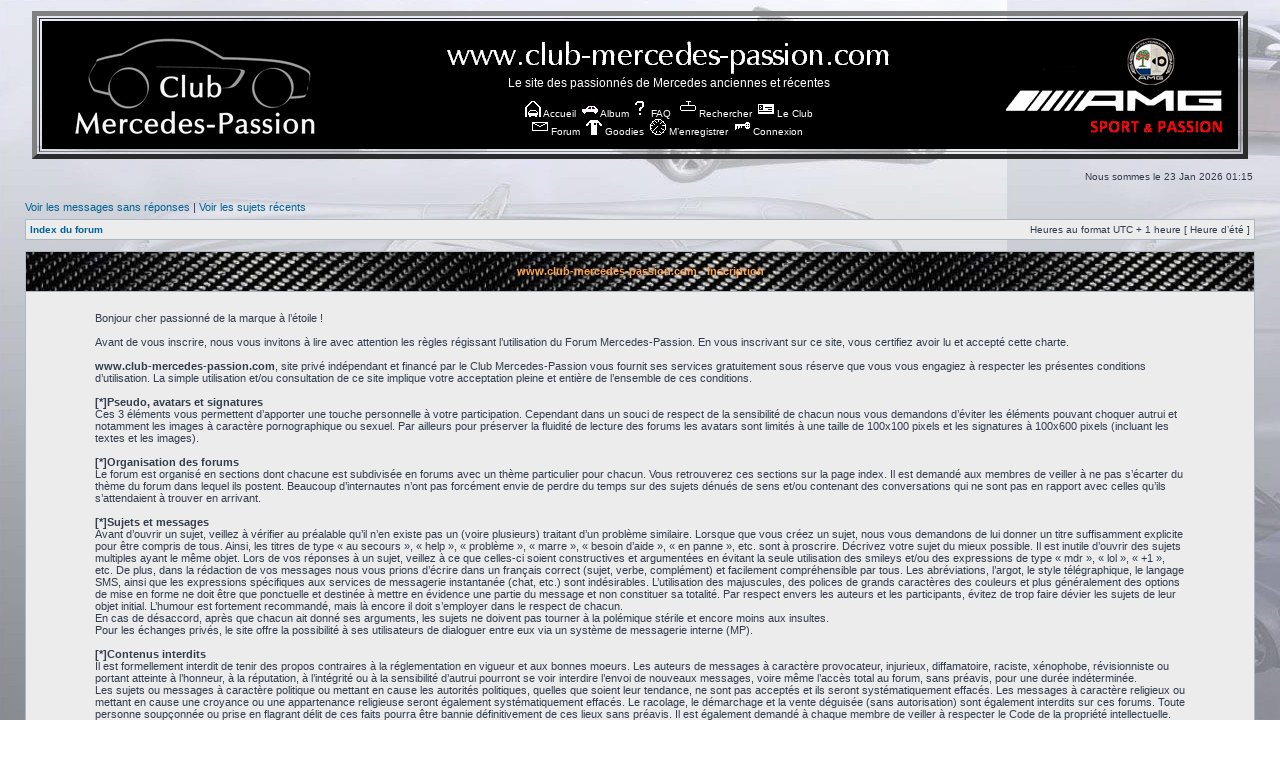

--- FILE ---
content_type: text/html; charset=UTF-8
request_url: https://www.club-mercedes-passion.com/forum/ucp.php?mode=register&sid=e265d74469039618324bdd871348f137
body_size: 6308
content:
<!DOCTYPE html PUBLIC "-//W3C//DTD XHTML 1.0 Transitional//EN" "http://www.w3.org/TR/xhtml1/DTD/xhtml1-transitional.dtd">
<html xmlns="http://www.w3.org/1999/xhtml" dir="ltr" lang="fr-standard" xml:lang="fr-standard">
<head>

<meta http-equiv="content-type" content="text/html; charset=UTF-8" />
<meta http-equiv="content-language" content="fr-standard" />
<meta http-equiv="content-style-type" content="text/css" />
<meta http-equiv="imagetoolbar" content="no" />
<meta name="resource-type" content="document" />
<meta name="distribution" content="global" />
<meta name="copyright" content="2002-2006 phpBB Group" />
<meta name="keywords" content="" />
<meta name="description" content="" />
<title>www.club-mercedes-passion.com &bull; Panneau de l’utilisateur &bull; M’enregistrer</title>




<!-- add on pour postimage  A.DECHAUX  -->

<script type="text/javascript" src="//mod.postimage.org/phpbb3-hotlink-french.js" charset="utf-8"></script>



<link rel="stylesheet" href="./styles/subsilver2/theme/stylesheet.css" type="text/css" />

<script type="text/javascript">
// <![CDATA[

function popup(url, width, height, name)
{
	if (!name)
	{
		name = '_popup';
	}

	window.open(url.replace(/&amp;/g, '&'), name, 'height=' + height + ',resizable=yes,scrollbars=yes,width=' + width);
	return false;
}

function jumpto()
{
	var page = prompt('Entrer le numéro de page où vous souhaitez aller.:', '');
	var perpage = '';
	var base_url = '';

	if (page !== null && !isNaN(page) && page > 0)
	{
		document.location.href = base_url.replace(/&amp;/g, '&') + '&start=' + ((page - 1) * perpage);
	}
}

/**
* Find a member
*/
function find_username(url)
{
	popup(url, 760, 570, '_usersearch');
	return false;
}

/**
* Mark/unmark checklist
* id = ID of parent container, name = name prefix, state = state [true/false]
*/
function marklist(id, name, state)
{
	var parent = document.getElementById(id);
	if (!parent)
	{
		eval('parent = document.' + id);
	}

	if (!parent)
	{
		return;
	}

	var rb = parent.getElementsByTagName('input');
	
	for (var r = 0; r < rb.length; r++)
	{
		if (rb[r].name.substr(0, name.length) == name)
		{
			rb[r].checked = state;
		}
	}
}


// ]]>
</script>
</head>
<body class="ltr">

<a name="top"></a>

<div id="wrapheader">







<br><center>
<table width="95%" cellpadding="2" cellspacing="2" border="5" align="center"><TR><TD>
<table cellpadding="0" cellspacing="0" border="0" align="center"><tr>
<td bgcolor="Black"><a href="/">
<img src="/logo_club_mercedes_passion.gif"></a></td>
			<td class="alain" bgcolor="Black" width="100%" align="center"><span style="color: rgb(255, 255, 255);"><font size="5">


<img src="/url_cmp.gif" alt="URL site" /><br>
</font><span class="gen">Le site des passionnés de Mercedes anciennes et récentes</span><br><br>


<a href="/forum/portal.php"><img src="/img_site/icon_mini_house.gif" alt="*" /> Accueil</a> 

&nbsp;<a href="http://album.club-mercedes-passion.com"><img src="/img_site/icon_mini_album.gif" alt="*" /> Album</a>

<a href="./faq.php?sid=e8cbb44870c42a6b0ab5f54c98b2584d"><img src="/img_site/icon_mini_faq.gif" alt="*" /> FAQ</a>

&nbsp; <a href="./search.php?sid=e8cbb44870c42a6b0ab5f54c98b2584d"><img src="/img_site/icon_mini_search.gif"  alt="*" /> Rechercher</a>
&nbsp;<a href="/club"><img src="/img_site/icon_mini_club.gif" alt="*" /> Le Club</a>

<br>

<a href="/forum/index.php"><img src="/img_site/icon_mini_message.gif" alt="*" /> Forum</a>

&nbsp;<a href="/boutique.html"><img src="/img_site/icon_mini_goodies.gif" alt="*" /> Goodies</a>

 &nbsp;<a href="./ucp.php?mode=register&amp;sid=e8cbb44870c42a6b0ab5f54c98b2584d"><img src="/img_site/icon_mini_register.gif"  alt="*" /> M’enregistrer</a>
&nbsp;<a href="./ucp.php?mode=login&amp;sid=e8cbb44870c42a6b0ab5f54c98b2584d"><img src="/img_site/icon_mini_login.gif" alt="*" /> Connexion</a>&nbsp;</span></td>




<td bgcolor="Black"><a href="/">
<img src="/logo_AMG_Sport_et_Passion.gif"></a></td>



</tr></table></TD></TR></TABLE></center>








	<div id="datebar">
		<table width="100%" cellspacing="0">
		<tr>
			<td class="gensmall"></td>
			<td class="gensmall" align="right">Nous sommes le 23 Jan 2026 01:15<br /></td>
		</tr>
		</table>
	</div>

</div>

<div id="wrapcentre">

		<p class="searchbar">
		<span style="float: left;"><a href="./search.php?search_id=unanswered&amp;sid=e8cbb44870c42a6b0ab5f54c98b2584d">Voir les messages sans réponses</a> | <a href="./search.php?search_id=active_topics&amp;sid=e8cbb44870c42a6b0ab5f54c98b2584d">Voir les sujets récents</a></span>
			</p>
	
	<br style="clear: both;" />

	<table class="tablebg" width="100%" cellspacing="1" cellpadding="0" style="margin-top: 5px;">
	<tr>
		<td class="row1">
			<p class="breadcrumbs"><a href="./index.php?sid=e8cbb44870c42a6b0ab5f54c98b2584d">Index du forum</a></p>
			<p class="datetime">Heures au format UTC + 1 heure [ Heure d’été ]</p>
		</td>
	</tr>
	</table>
	<br />
<script type="text/javascript" defer="defer" >
// <![CDATA[

	var old_func = window.onload;

	function disable(disabl)
	{
		document.getElementById("agreed").disabled = disabl;
	}

	function disable_and_handle()
	{
		if (old_func)
		{
			old_func();
		}
		disable(true);
	}

			window.onload = disable_and_handle;
		setInterval("disable(false)", 2000);
	// ]]>
</script>


	<form method="post" action="./ucp.php?mode=register&amp;sid=e8cbb44870c42a6b0ab5f54c98b2584d">

	<table class="tablebg" width="100%" cellspacing="1">
	<tr>
		<th height="25">www.club-mercedes-passion.com - Inscription</th>
	</tr>
	<tr>
		<td class="row1" align="center">
			<table width="90%" cellspacing="2" cellpadding="2" border="0" align="center">
			<tr>
									<td>
						<span class="genmed"><br />Bonjour cher passionné de la marque à l’étoile ! <br>
<br>Avant de vous inscrire, nous vous invitons à lire avec attention les règles régissant l’utilisation du Forum Mercedes-Passion. En vous inscrivant sur ce site, vous certifiez avoir lu et accepté cette charte. 

<br><br><b>www.club-mercedes-passion.com</b>, site privé indépendant et financé par le Club Mercedes-Passion vous fournit ses services gratuitement sous réserve que vous vous engagiez à respecter les présentes conditions d’utilisation. La simple utilisation et/ou consultation de ce site implique votre acceptation pleine et entière de l’ensemble de ces conditions. 

<br><br><b>[*]Pseudo, avatars et signatures</b><br>
Ces 3 éléments vous permettent d’apporter une touche personnelle à votre participation. Cependant dans un souci de respect de la sensibilité de chacun nous vous demandons d’éviter les éléments pouvant choquer autrui et notamment les images à caractère pornographique ou sexuel.
Par ailleurs pour préserver la fluidité de lecture des forums les avatars sont limités à une taille de 100x100 pixels et les signatures à 100x600 pixels (incluant les textes et les images).

<br><br><b>[*]Organisation des forums</b><br>
Le forum est organisé en sections dont chacune est subdivisée en forums avec un thème particulier pour chacun. Vous retrouverez ces sections sur la page index. 
Il est demandé aux membres de veiller à ne pas s’écarter du thème du forum dans lequel ils postent. Beaucoup d’internautes n’ont pas forcément envie de perdre du temps sur des sujets dénués de sens et/ou contenant des conversations qui ne sont pas en rapport avec celles qu’ils s’attendaient à trouver en arrivant. 

<br><br><b>[*]Sujets et messages</b><br>
Avant d’ouvrir un sujet, veillez à vérifier au préalable qu’il n’en existe pas un (voire plusieurs) traitant d’un problème similaire. 
Lorsque que vous créez un sujet, nous vous demandons de lui donner un titre suffisamment explicite pour être compris de tous. Ainsi, les titres de type « au secours », « help », « problème », « marre », « besoin d’aide », « en panne », etc. sont à proscrire. Décrivez votre sujet du mieux possible.
Il est inutile d’ouvrir des sujets multiples ayant le même objet.
Lors de vos réponses à un sujet, veillez à ce que celles-ci soient constructives et argumentées en évitant la seule utilisation des smileys et/ou des expressions de type « mdr », « lol », « +1 », etc.
De plus, dans la rédaction de vos messages nous vous prions d’écrire dans un français correct (sujet, verbe, complément) et facilement compréhensible par tous. Les abréviations, l’argot, le style télégraphique, le langage SMS, ainsi que les expressions spécifiques aux services de messagerie instantanée (chat, etc.) sont indésirables.
L’utilisation des majuscules, des polices de grands caractères des couleurs et plus généralement des options de mise en forme ne doit être que ponctuelle et destinée à mettre en évidence une partie du message et non constituer sa totalité.
Par respect envers les auteurs et les participants, évitez de trop faire dévier les sujets de leur objet initial. 
L’humour est fortement recommandé, mais là encore il doit s’employer dans le respect de chacun.

<br>En cas de désaccord, après que chacun ait donné ses arguments, les sujets ne doivent pas tourner à la polémique stérile et encore moins aux insultes.

<br>Pour les échanges privés, le site offre la possibilité à ses utilisateurs de dialoguer entre eux via un système de messagerie interne (MP).

<br><br><b>[*]Contenus interdits</b><br>
Il est formellement interdit de tenir des propos contraires à la réglementation en vigueur et aux bonnes moeurs. Les auteurs de messages à caractère provocateur, injurieux, diffamatoire, raciste, xénophobe, révisionniste ou portant atteinte à l’honneur, à la réputation, à l’intégrité ou à la sensibilité d’autrui pourront se voir interdire l’envoi de nouveaux messages, voire même l’accès total au forum, sans préavis, pour une durée indéterminée. 

<br>Les sujets ou messages à caractère politique ou mettant en cause les autorités politiques, quelles que soient leur tendance, ne sont pas acceptés et ils seront systématiquement effacés.
Les messages à caractère religieux ou mettant en cause une croyance ou une appartenance religieuse seront également systématiquement effacés.
Le racolage, le démarchage et la vente déguisée (sans autorisation) sont également interdits sur ces forums. Toute personne soupçonnée ou prise en flagrant délit de ces faits pourra être bannie définitivement de ces lieux sans préavis. 
Il est également demandé à chaque membre de veiller à respecter le Code de la propriété intellectuelle. Le forum ne saurait être le lieu d’échange de fichiers ou logiciels pirates (ou autres  manuels d’utilisation scannés), ou plus généralement de quelque comportement que ce soit de nature à enfreindre les droits des auteurs et/ou propriétaires. A cet effet, nous vous rappelons qu’il est interdit de poster du contenu, des photos ou des illustrations dont les droits de diffusion ne sont pas libres. Les citations courtes (et elles seules) qui respectent l’intégrité (tant dans son esprit que dans sa forme) de l’oeuvre d’où elles sont extraites sont autorisées, sous réserve de mentionner de manière explicite leur source. 
<br><br><b>[*]Messagerie privée</b><br>
La messagerie privée est là pour vous permettre des échanges privés. Ceux-ci doivent en tous points être conformes aux règles de cette charte. L’utilisation de la messagerie privée pour des insultes, spam, échanges illégaux, échanges commerciaux (en dehors des petites annonces), etc. est strictement interdit. Le webmaster peut accéder à tous moments aux contenus de ces messages privés en cas de litiges ou de doutes sur la bonne tenue d’un participant au forum. Ceux-ci pourront être exceptionnellement publiés comme preuve de notre bonne foi. Dans le cas contraire, le respect de la vie privée est préservé. 

<br><br><b>[*]Responsabilités et droits</b><br>
Ce forum est un lieu d’échanges et chaque personne porte la responsabilité des messages qu’elle poste. Les administrateurs et les modérateurs ne peuvent en aucun cas être tenus responsables de la présence de messages dont le contenu n’est pas conforme à la législation en vigueur et se réservent le droit de transmettre les informations concernant leurs auteurs aux autorités compétentes si nécessaire. Après votre inscription sur le forum, vous bénéficiez d’un nom d’utilisateur unique ainsi que d’un mot de passe. Vous êtes le seul responsable de la conservation du caractère confidentiel de ce mot de passe et de toutes actions qui pourront être faites sous votre compte. 
<br>Nous ne nous portons pas garant ni ne certifions l’exactitude, l’utilité ou l’état complet d’aucun message, et que nous ne sommes responsables du contenu d’aucun message. Les messages expriment l’opinion de l’auteur du message, pas nécessairement les opinions du Forum. Tout utilisateur qui trouverait qu’un message est désobligeant est encouragé à nous contacter immédiatement par email ou par MP. Nous avons la possibilité de supprimer ces messages et nous ferons tous les efforts dans ce sens, dans un délai raisonnable, si nous pensons que la suppression est nécessaire.

<br><br>En vous exprimant dans l’une des sections du site, vous cédez expressément et gracieusement à Mercedes-Passion tout droit de propriété intellectuelle y afférant. Conformément à l’article 40 de la loi Informatique et Liberté, vous disposez d’un droit d’accès, de modification, de rectification et de suppression des données vous concernant. Pour l’exercer, n’hésitez pas à contacter l’administrateur du site par email. 

<br><br>Tout manquement à l’une de ces règles pourra être sanctionné par tous moyens à la disposition des administrateurs et modérateurs (édition/suppression de sujets et/ou messages, avertissement(s), suspension de compte, suppression de comptes, etc.)

<br><br>En espérant que vous comprenez l’instauration de telles règles, nous vous souhaitons la Bienvenue parmi nous et une participation constructive sur notre forum ! 


<br><br><b>L’équipe de Mercedes-Passion</b><br /><br /></span>
						<div align="center">
							<input class="btnlite" type="submit" id="agreed" name="agreed" value="J’accepte ces conditions" /><br /><br />
							<input class="btnlite" type="submit" name="not_agreed" value="Je n’accepte pas ces conditions" />
						</div>
					</td>
							</tr>
			</table>
		</td>
	</tr>
	</table>
		<input type="hidden" name="creation_time" value="1769123728" />
<input type="hidden" name="form_token" value="9d919fd9fc174e80889bb7baf6299808bfe40ad5" />
	</form>

<img src="./cron.php?cron_type=tidy_cache&amp;sid=e8cbb44870c42a6b0ab5f54c98b2584d" width="1" height="1" alt="cron" /></div>

<!--
	We request you retain the full copyright notice below including the link to www.phpbb.com.
	This not only gives respect to the large amount of time given freely by the developers
	but also helps build interest, traffic and use of phpBB3. If you (honestly) cannot retain
	the full copyright we ask you at least leave in place the "Powered by phpBB" line, with
	"phpBB" linked to www.phpbb.com. If you refuse to include even this then support on our
	forums may be affected.

	The phpBB Group : 2006
//-->

<div id="wrapfooter">
		<span class="copyright">Forum Mercedes Powered-by <a href="http://www.phpbb.com/">phpBB</a> &copy;  phpBB Group
	<br />Club Mercedes Traduction par: <a href="http://forums.phpbb-fr.com">phpBB-fr.com</a> &amp; <a href="http://www.phpbb.biz">phpBB.biz</a></span>




<br><A href="/credits.html"><B>Credits de Mercedes-Passion</B></A>
<BR><B>Club Indépendant de Mercedes-Benz</B><br><br>
</span></div>



</div>

</body>
</html>